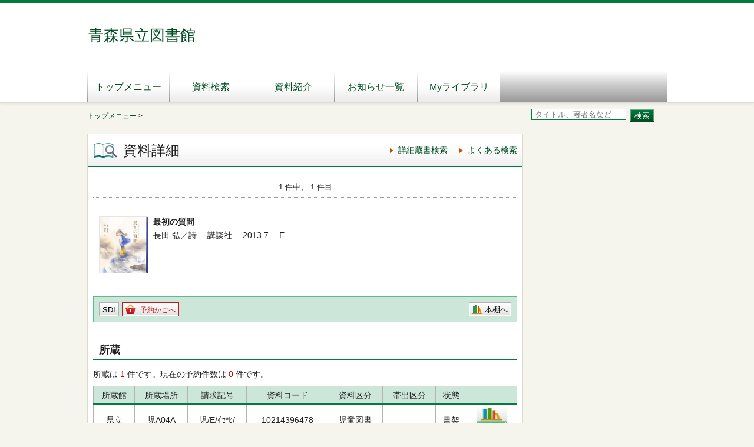

--- FILE ---
content_type: text/html;charset=UTF-8
request_url: https://www.plib.pref.aomori.lg.jp/winj/opac/switch-detail-iccap.do?bibid=1103509780
body_size: 9889
content:












<!DOCTYPE html>
<HTML lang="ja">
<HEAD>
<meta charset="UTF-8">

<META name="ROBOTS" content="NONE" />
<meta name="robots" content="noindex"/>

<meta http-equiv="Content-Type" content="text/html; charset=utf-8">
<meta name = "udlicense" content = "akt" />

<TITLE>資料詳細：青森県立図書館</TITLE>
<!--[if gt IE 7]><!-->



<link rel="stylesheet" href="/winj/css/pc/basic.css" media="screen">


<link rel="stylesheet" href="/winj/css/pc/jquery.autocomplete.css" media="screen" >
<!--<![endif]-->
<script src="/winj/script/pc/jquery.js"></script>
<script src="/winj/script/pc/run.js"></script>
</HEAD>

<BODY onload="init();">














<SCRIPT type="text/javascript">
<!--
	function dmjopen() {
		djopan = document.getElementById("dmjopen");
		djopan.style.display ="none";
		djclose = document.getElementById("dmjclose");
		djclose.style.display ="";
		djm = document.getElementById("daimojin");
		djm.style.display ="";
	}
	function dmjclose() {
		djopan = document.getElementById("dmjopen");
		djopan.style.display ="";
		djclose = document.getElementById("dmjclose");
		djclose.style.display ="none";
		djm = document.getElementById("daimojin");
		djm.style.display ="none";
	}
// -->
</SCRIPT>


<div id="header" role="banner">
<div class="inner">
<h1 id="hdg-site">青森県立図書館</h1>




<div id="nav-global" role="navigation">
<ul class="col-7">





<li><a href="https://www.plib.pref.aomori.lg.jp/">トップメニュー</a></li>


<li><a href="/winj/opac/search-detail.do" class="">資料検索</a></li>
<li><a href="/winj/opac/newly.do" class="">資料紹介</a></li>

<li><a href="/winj/opac/info-list.do?dspph=1" class="">お知らせ一覧</a></li>

<li><a href="/winj/opac/login.do?dispatch=/opac/mylibrary.do&amp;every=1" class="">Myライブラリ</a></li>







</ul>
</div>













</div>
</div>
















<script type="text/javascript" src="/winj/script/pc/jquery.autocomplete.js" ></script>

<SCRIPT type="text/javascript">
<!--

jQuery.noConflict();
jQuery(document).ready(
	function($){
		jQuery(function() {

			jQuery("*[name=txt_word]:text").autocomplete('/winj/opac/suggest.do?target=fulltext',{minChars:2});

		})
	}
);

var execFlag = 0;
function execSubSearch(){
	if(execFlag == 1){
		return false;
	}
	execFlag = 1;
	return true;
}
// -->
</SCRIPT>
<hr>
<ul id="nav-guide">
<li>

<a href="https://www.plib.pref.aomori.lg.jp/">トップメニュー</a>&nbsp;&gt;


</li>


<li class="search-area">

<form name="SearchForm" method="post" action="/winj/opac/search-standard.do" onsubmit="return execSubSearch();" role="search">
<input type="text" name="txt_word" id="txt_word" value="" maxlength="128" class="w-70"  placeholder="タイトル、著者名など" title="キーワード検索">
<input type="hidden" name="hid_word_column" value="fulltext">
<input type="hidden" name="submit_btn_searchEasy" value="search">
<input type="submit" name="submit_btn_searchEasy" value="検索" class="btn">
</form>

</li>
</ul>
<noscript>本サイトにはJavaScriptの利用を前提とした機能がございます。<br>お客様の環境では一部の機能がご利用いただけない可能性がございますので、ご了承ください。</noscript>













































<SCRIPT type="text/javascript">
<!--

function execPrint(connect) {
	var args = new Array();
	args[0] = window;
	args[1] = "/winj/JnlpServlet?jnlpname=print.jnlp&connecturl=" + connect;





	var userAgent = window.navigator.userAgent.toLowerCase();
	if(userAgent.indexOf('trident') < 0) {
		showPrintDialog(connect);
	}else{
	var subWin = showModalDialog("/winj/opac/printdialog.do",args,"dialogHeight:100px;dialogWidth:300px");
	}


}
function dispEbook() {

	var bibid = document.BlankForm.bibid.value;


	var url = "/winj/opac/ebook.do?bibid=" + bibid;

	win = window.open(url,"ebook","");
}
function execReserveBasket(){
	document.BlankForm.submit_btn_reserve_basket.click();
}
function execVot(idx,vottp){
	document.BlankForm.idx.value=idx;
	document.BlankForm.hid_vottp.value=vottp;
	document.BlankForm.submit_btn_evaluate.click();
}
function execReview(){
	document.BlankForm.submit_btn_review_regist.click();
}
function execRevReport(idx){
	document.BlankForm.idx.value=idx;
	document.BlankForm.submit_btn_review_report.click();
}
function execReviewList(){
	document.BlankForm.submit_btn_review_list.click();
}
function execTagReport(){
	document.BlankForm.submit_btn_tag_report.click();
}
function execTag(){
	document.BlankForm.submit_btn_tag.click();
}
function execShelf(){
	document.BlankForm.submit_btn_shelf.click();
}



// -->
</SCRIPT>


<div id="contents" class="lyt-02">

<div id="main" role="main" class="detail">
<div class="hdg-lyt">
<h1 class="hdg-l1 icon-search-detail">資料詳細</h1>
<ul class="link-list-linear text">
<li><a href="/winj/opac/search-detail.do">詳細蔵書検索</a></li>



<li><a href="/winj/opac/search-genre.do">よくある検索</a></li>







</ul>
</div>


















<form name="BlankForm" method="post" action="/winj/opac/book-detail.do">
<input type="hidden" name="hid_session" value="F5BE7D9E0DF0908EE6817212BB43E637">
<input type="hidden" name="bibid" value="1103509780">
<input type="hidden" name="idx" value="">
<input type="hidden" name="hid_vottp" value="0">
<div style="display:none;">


<input type="submit" name="submit_btn_reserve_basket" value="予約かご">








<input type="submit" name="submit_btn_shelf" value="本棚">

</div>

<ul class="link-back-list-linear">
<li>

</li>
<li>








</li>
</ul>
<div class="nav-area">
<ul class="pager-02 top">

<li class="center">1 件中、 1 件目</li>
</ul>
</div>
<div class="lyt-indent">

<ul class="list-linear icon">


</ul>

<div class="lyt-image report state hook-tag">
<p class="link-image">
<span class="image">


<span class="image-edge"><img src="/winj/BookCover?bibid=1103509780" alt="" oncontextmenu="return false;" ondragstart="return false;"></span>

<span class="title">
最初の質問

</span>
</span>

</p>
<div class="column info">
<p>
長田 弘／詩 --
講談社 --
2013.7 --


E




<BR>




</p>









</div>
</div>
</div>
<div class="box">
<ul class="list-linear handle">
<li class="group"><ul class="list-linear">



<li><a href="/winj/opac/login.do?dispatch=/opac/mail-service.do&amp;every=1" class="btn-02">SDI</a></li>





<li><a href="javascript:execReserveBasket()" class="btn-02 icon-reserve">予約かごへ</a></li>



</ul></li>
<li class="group-02">
<ul class="list-linear">

<li><a href="javascript:execShelf()" class="btn-02 icon-bookshelf">本棚へ</a></li>



</ul>
</li>
</ul>
</div>

<h2 class="hdg-l2-03">所蔵</h2>
<p>
所蔵は
<em class="em-02">1</em>
件です。現在の予約件数は
<em class="em-02">0</em>
件です。
</p>

<table class="tbl-03 center vertical-middle">
<thead>
<tr>
<td>所蔵館</td>
<td>所蔵場所</td>
<td>請求記号</td>
<td>資料コード</td>
<td>資料区分</td>
<td>帯出区分</td>
<td>状態</td>

<td></td>

</tr>
</thead>
<tbody>


<tr>
<td>県立</td>
<td>











<SCRIPT type="text/javascript">
<!--
// -->
</SCRIPT>


児A04A



</td>
<td>児/E/ｲｾ*ﾋ/</td>
<td>10214396478</td>
<td>児童図書</td>


<td></td>


<td>



書架




</td>


<td><a href="../../iLisvirtual/?keycode=1&key=10&holcd=10214396478&count=7&type=2" target="_blank" class="btn-search"><IMG src="/winj/img/pc/icons/iLisvirtual6.png" width="50em" height="40em" alt="iLisvirtual" title="iLisvirtual"</a>
</td>

</tr>

</tbody>
</table>
<p class="nav-top"><a href="#top">ページの先頭へ</a></p>



<h2 class="hdg-l2-03">資料詳細</h2>
<table class="tbl-04">
<tbody>

<tr>
<th class="w-25">タイトル</th>
<td>
最初の質問

</td>
</tr>


<tr>
<th>叢書名</th>
<td>


<a href="/winj/opac/book-detail.do?searval=%E8%AC%9B%E8%AB%87%E7%A4%BE%E3%81%AE%E5%89%B5%E4%BD%9C%E7%B5%B5%E6%9C%AC&amp;searcol=series">講談社の創作絵本</a>


</td>
</tr>



<tr>
<th>著者</th>
<td>



<a href="/winj/opac/book-detail.do?searval=%E9%95%B7%E7%94%B0%E5%BC%98&amp;searcol=author">長田 弘</a>
／詩,


<a href="/winj/opac/book-detail.do?searval=%E3%81%84%E3%81%9B%E3%81%B2%E3%81%A7%E3%81%93&amp;searcol=author">いせ ひでこ</a>
／絵
&nbsp;
</td>
</tr>


<tr>
<th>出版者</th>
<td>講談社</td>
</tr>


<tr>
<th>出版年</th>
<td>2013.7</td>
</tr>



<tr>
<th>ページ数</th>
<td>[28p]</td>
</tr>


<tr>
<th>大きさ</th>
<td>27cm</td>
</tr>




<tr>
<th>NDC分類(10版)</th>
<td>E</td>
</tr>




<tr>
<th>内容紹介</th>
<td>今日、あなたは空を見上げましたか。空は遠かったですか、近かったですか-。詩人・長田弘の代表作のひとつに、画家・絵本作家のいせひでこの美しい絵をつけた絵本。繰り返される問いかけが深い思索へと誘う。</td>
</tr>


<tr>
<th>ISBN</th>
<td>4-06-132523-4</td>
</tr>


<tr>
<th>ISBN13桁</th>
<td>978-4-06-132523-4</td>
</tr>

















</tbody>
</table>
<p class="nav-top"><a href="#top">ページの先頭へ</a></p>







</form>


</div>

<hr>

<div id="sub">




</div>

<hr>
</div>






<div id="footer">
<div class="inner">



<p id="copyright" role="contentinfo">© Aomori Prefectural Library</p>


</div>
</div>


<HTML lang="ja">
<HEAD>
<META http-equiv="Content-Type" content="text/html; charset=UTF-8" />
<META http-equiv="Cache-Control" content="no-cache" />
<META http-equiv="Pragma" content="no-cache" />
<META http-equiv="Expires" content="-1" />
<META name="ROBOTS" content="NONE" />
<meta name="robots" content="noindex"/>
<TITLE>続行不可：iLisfiera</TITLE>
</HEAD>
<BODY>
処理中に問題が発生しました。
<HR/>
TOPページから再処理を行なってください。<BR/>
A fatal error occurred. <BR/>
Please contact the system administrator. <BR/><BR/>
</BODY>
</HTML>
